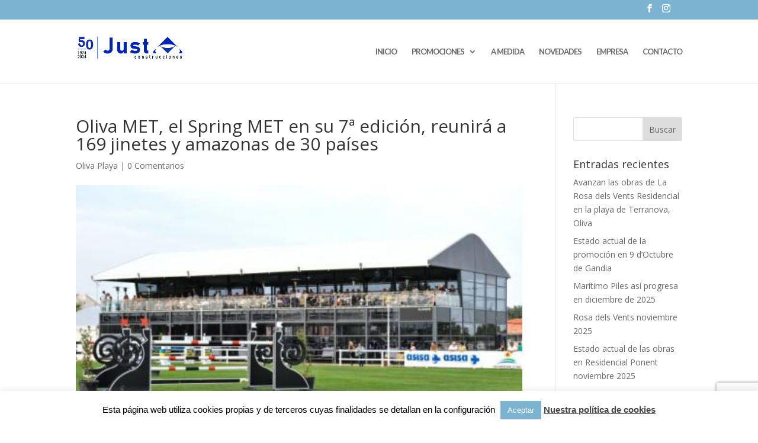

--- FILE ---
content_type: text/html; charset=utf-8
request_url: https://www.google.com/recaptcha/api2/anchor?ar=1&k=6Lf-0r0pAAAAAJw8u-rVSzfpBpeIOIEKpDFQs5gZ&co=aHR0cHM6Ly9jb25zLWp1c3QuY29tOjQ0Mw..&hl=en&v=PoyoqOPhxBO7pBk68S4YbpHZ&size=invisible&anchor-ms=20000&execute-ms=30000&cb=q0tdqpv4lior
body_size: 48498
content:
<!DOCTYPE HTML><html dir="ltr" lang="en"><head><meta http-equiv="Content-Type" content="text/html; charset=UTF-8">
<meta http-equiv="X-UA-Compatible" content="IE=edge">
<title>reCAPTCHA</title>
<style type="text/css">
/* cyrillic-ext */
@font-face {
  font-family: 'Roboto';
  font-style: normal;
  font-weight: 400;
  font-stretch: 100%;
  src: url(//fonts.gstatic.com/s/roboto/v48/KFO7CnqEu92Fr1ME7kSn66aGLdTylUAMa3GUBHMdazTgWw.woff2) format('woff2');
  unicode-range: U+0460-052F, U+1C80-1C8A, U+20B4, U+2DE0-2DFF, U+A640-A69F, U+FE2E-FE2F;
}
/* cyrillic */
@font-face {
  font-family: 'Roboto';
  font-style: normal;
  font-weight: 400;
  font-stretch: 100%;
  src: url(//fonts.gstatic.com/s/roboto/v48/KFO7CnqEu92Fr1ME7kSn66aGLdTylUAMa3iUBHMdazTgWw.woff2) format('woff2');
  unicode-range: U+0301, U+0400-045F, U+0490-0491, U+04B0-04B1, U+2116;
}
/* greek-ext */
@font-face {
  font-family: 'Roboto';
  font-style: normal;
  font-weight: 400;
  font-stretch: 100%;
  src: url(//fonts.gstatic.com/s/roboto/v48/KFO7CnqEu92Fr1ME7kSn66aGLdTylUAMa3CUBHMdazTgWw.woff2) format('woff2');
  unicode-range: U+1F00-1FFF;
}
/* greek */
@font-face {
  font-family: 'Roboto';
  font-style: normal;
  font-weight: 400;
  font-stretch: 100%;
  src: url(//fonts.gstatic.com/s/roboto/v48/KFO7CnqEu92Fr1ME7kSn66aGLdTylUAMa3-UBHMdazTgWw.woff2) format('woff2');
  unicode-range: U+0370-0377, U+037A-037F, U+0384-038A, U+038C, U+038E-03A1, U+03A3-03FF;
}
/* math */
@font-face {
  font-family: 'Roboto';
  font-style: normal;
  font-weight: 400;
  font-stretch: 100%;
  src: url(//fonts.gstatic.com/s/roboto/v48/KFO7CnqEu92Fr1ME7kSn66aGLdTylUAMawCUBHMdazTgWw.woff2) format('woff2');
  unicode-range: U+0302-0303, U+0305, U+0307-0308, U+0310, U+0312, U+0315, U+031A, U+0326-0327, U+032C, U+032F-0330, U+0332-0333, U+0338, U+033A, U+0346, U+034D, U+0391-03A1, U+03A3-03A9, U+03B1-03C9, U+03D1, U+03D5-03D6, U+03F0-03F1, U+03F4-03F5, U+2016-2017, U+2034-2038, U+203C, U+2040, U+2043, U+2047, U+2050, U+2057, U+205F, U+2070-2071, U+2074-208E, U+2090-209C, U+20D0-20DC, U+20E1, U+20E5-20EF, U+2100-2112, U+2114-2115, U+2117-2121, U+2123-214F, U+2190, U+2192, U+2194-21AE, U+21B0-21E5, U+21F1-21F2, U+21F4-2211, U+2213-2214, U+2216-22FF, U+2308-230B, U+2310, U+2319, U+231C-2321, U+2336-237A, U+237C, U+2395, U+239B-23B7, U+23D0, U+23DC-23E1, U+2474-2475, U+25AF, U+25B3, U+25B7, U+25BD, U+25C1, U+25CA, U+25CC, U+25FB, U+266D-266F, U+27C0-27FF, U+2900-2AFF, U+2B0E-2B11, U+2B30-2B4C, U+2BFE, U+3030, U+FF5B, U+FF5D, U+1D400-1D7FF, U+1EE00-1EEFF;
}
/* symbols */
@font-face {
  font-family: 'Roboto';
  font-style: normal;
  font-weight: 400;
  font-stretch: 100%;
  src: url(//fonts.gstatic.com/s/roboto/v48/KFO7CnqEu92Fr1ME7kSn66aGLdTylUAMaxKUBHMdazTgWw.woff2) format('woff2');
  unicode-range: U+0001-000C, U+000E-001F, U+007F-009F, U+20DD-20E0, U+20E2-20E4, U+2150-218F, U+2190, U+2192, U+2194-2199, U+21AF, U+21E6-21F0, U+21F3, U+2218-2219, U+2299, U+22C4-22C6, U+2300-243F, U+2440-244A, U+2460-24FF, U+25A0-27BF, U+2800-28FF, U+2921-2922, U+2981, U+29BF, U+29EB, U+2B00-2BFF, U+4DC0-4DFF, U+FFF9-FFFB, U+10140-1018E, U+10190-1019C, U+101A0, U+101D0-101FD, U+102E0-102FB, U+10E60-10E7E, U+1D2C0-1D2D3, U+1D2E0-1D37F, U+1F000-1F0FF, U+1F100-1F1AD, U+1F1E6-1F1FF, U+1F30D-1F30F, U+1F315, U+1F31C, U+1F31E, U+1F320-1F32C, U+1F336, U+1F378, U+1F37D, U+1F382, U+1F393-1F39F, U+1F3A7-1F3A8, U+1F3AC-1F3AF, U+1F3C2, U+1F3C4-1F3C6, U+1F3CA-1F3CE, U+1F3D4-1F3E0, U+1F3ED, U+1F3F1-1F3F3, U+1F3F5-1F3F7, U+1F408, U+1F415, U+1F41F, U+1F426, U+1F43F, U+1F441-1F442, U+1F444, U+1F446-1F449, U+1F44C-1F44E, U+1F453, U+1F46A, U+1F47D, U+1F4A3, U+1F4B0, U+1F4B3, U+1F4B9, U+1F4BB, U+1F4BF, U+1F4C8-1F4CB, U+1F4D6, U+1F4DA, U+1F4DF, U+1F4E3-1F4E6, U+1F4EA-1F4ED, U+1F4F7, U+1F4F9-1F4FB, U+1F4FD-1F4FE, U+1F503, U+1F507-1F50B, U+1F50D, U+1F512-1F513, U+1F53E-1F54A, U+1F54F-1F5FA, U+1F610, U+1F650-1F67F, U+1F687, U+1F68D, U+1F691, U+1F694, U+1F698, U+1F6AD, U+1F6B2, U+1F6B9-1F6BA, U+1F6BC, U+1F6C6-1F6CF, U+1F6D3-1F6D7, U+1F6E0-1F6EA, U+1F6F0-1F6F3, U+1F6F7-1F6FC, U+1F700-1F7FF, U+1F800-1F80B, U+1F810-1F847, U+1F850-1F859, U+1F860-1F887, U+1F890-1F8AD, U+1F8B0-1F8BB, U+1F8C0-1F8C1, U+1F900-1F90B, U+1F93B, U+1F946, U+1F984, U+1F996, U+1F9E9, U+1FA00-1FA6F, U+1FA70-1FA7C, U+1FA80-1FA89, U+1FA8F-1FAC6, U+1FACE-1FADC, U+1FADF-1FAE9, U+1FAF0-1FAF8, U+1FB00-1FBFF;
}
/* vietnamese */
@font-face {
  font-family: 'Roboto';
  font-style: normal;
  font-weight: 400;
  font-stretch: 100%;
  src: url(//fonts.gstatic.com/s/roboto/v48/KFO7CnqEu92Fr1ME7kSn66aGLdTylUAMa3OUBHMdazTgWw.woff2) format('woff2');
  unicode-range: U+0102-0103, U+0110-0111, U+0128-0129, U+0168-0169, U+01A0-01A1, U+01AF-01B0, U+0300-0301, U+0303-0304, U+0308-0309, U+0323, U+0329, U+1EA0-1EF9, U+20AB;
}
/* latin-ext */
@font-face {
  font-family: 'Roboto';
  font-style: normal;
  font-weight: 400;
  font-stretch: 100%;
  src: url(//fonts.gstatic.com/s/roboto/v48/KFO7CnqEu92Fr1ME7kSn66aGLdTylUAMa3KUBHMdazTgWw.woff2) format('woff2');
  unicode-range: U+0100-02BA, U+02BD-02C5, U+02C7-02CC, U+02CE-02D7, U+02DD-02FF, U+0304, U+0308, U+0329, U+1D00-1DBF, U+1E00-1E9F, U+1EF2-1EFF, U+2020, U+20A0-20AB, U+20AD-20C0, U+2113, U+2C60-2C7F, U+A720-A7FF;
}
/* latin */
@font-face {
  font-family: 'Roboto';
  font-style: normal;
  font-weight: 400;
  font-stretch: 100%;
  src: url(//fonts.gstatic.com/s/roboto/v48/KFO7CnqEu92Fr1ME7kSn66aGLdTylUAMa3yUBHMdazQ.woff2) format('woff2');
  unicode-range: U+0000-00FF, U+0131, U+0152-0153, U+02BB-02BC, U+02C6, U+02DA, U+02DC, U+0304, U+0308, U+0329, U+2000-206F, U+20AC, U+2122, U+2191, U+2193, U+2212, U+2215, U+FEFF, U+FFFD;
}
/* cyrillic-ext */
@font-face {
  font-family: 'Roboto';
  font-style: normal;
  font-weight: 500;
  font-stretch: 100%;
  src: url(//fonts.gstatic.com/s/roboto/v48/KFO7CnqEu92Fr1ME7kSn66aGLdTylUAMa3GUBHMdazTgWw.woff2) format('woff2');
  unicode-range: U+0460-052F, U+1C80-1C8A, U+20B4, U+2DE0-2DFF, U+A640-A69F, U+FE2E-FE2F;
}
/* cyrillic */
@font-face {
  font-family: 'Roboto';
  font-style: normal;
  font-weight: 500;
  font-stretch: 100%;
  src: url(//fonts.gstatic.com/s/roboto/v48/KFO7CnqEu92Fr1ME7kSn66aGLdTylUAMa3iUBHMdazTgWw.woff2) format('woff2');
  unicode-range: U+0301, U+0400-045F, U+0490-0491, U+04B0-04B1, U+2116;
}
/* greek-ext */
@font-face {
  font-family: 'Roboto';
  font-style: normal;
  font-weight: 500;
  font-stretch: 100%;
  src: url(//fonts.gstatic.com/s/roboto/v48/KFO7CnqEu92Fr1ME7kSn66aGLdTylUAMa3CUBHMdazTgWw.woff2) format('woff2');
  unicode-range: U+1F00-1FFF;
}
/* greek */
@font-face {
  font-family: 'Roboto';
  font-style: normal;
  font-weight: 500;
  font-stretch: 100%;
  src: url(//fonts.gstatic.com/s/roboto/v48/KFO7CnqEu92Fr1ME7kSn66aGLdTylUAMa3-UBHMdazTgWw.woff2) format('woff2');
  unicode-range: U+0370-0377, U+037A-037F, U+0384-038A, U+038C, U+038E-03A1, U+03A3-03FF;
}
/* math */
@font-face {
  font-family: 'Roboto';
  font-style: normal;
  font-weight: 500;
  font-stretch: 100%;
  src: url(//fonts.gstatic.com/s/roboto/v48/KFO7CnqEu92Fr1ME7kSn66aGLdTylUAMawCUBHMdazTgWw.woff2) format('woff2');
  unicode-range: U+0302-0303, U+0305, U+0307-0308, U+0310, U+0312, U+0315, U+031A, U+0326-0327, U+032C, U+032F-0330, U+0332-0333, U+0338, U+033A, U+0346, U+034D, U+0391-03A1, U+03A3-03A9, U+03B1-03C9, U+03D1, U+03D5-03D6, U+03F0-03F1, U+03F4-03F5, U+2016-2017, U+2034-2038, U+203C, U+2040, U+2043, U+2047, U+2050, U+2057, U+205F, U+2070-2071, U+2074-208E, U+2090-209C, U+20D0-20DC, U+20E1, U+20E5-20EF, U+2100-2112, U+2114-2115, U+2117-2121, U+2123-214F, U+2190, U+2192, U+2194-21AE, U+21B0-21E5, U+21F1-21F2, U+21F4-2211, U+2213-2214, U+2216-22FF, U+2308-230B, U+2310, U+2319, U+231C-2321, U+2336-237A, U+237C, U+2395, U+239B-23B7, U+23D0, U+23DC-23E1, U+2474-2475, U+25AF, U+25B3, U+25B7, U+25BD, U+25C1, U+25CA, U+25CC, U+25FB, U+266D-266F, U+27C0-27FF, U+2900-2AFF, U+2B0E-2B11, U+2B30-2B4C, U+2BFE, U+3030, U+FF5B, U+FF5D, U+1D400-1D7FF, U+1EE00-1EEFF;
}
/* symbols */
@font-face {
  font-family: 'Roboto';
  font-style: normal;
  font-weight: 500;
  font-stretch: 100%;
  src: url(//fonts.gstatic.com/s/roboto/v48/KFO7CnqEu92Fr1ME7kSn66aGLdTylUAMaxKUBHMdazTgWw.woff2) format('woff2');
  unicode-range: U+0001-000C, U+000E-001F, U+007F-009F, U+20DD-20E0, U+20E2-20E4, U+2150-218F, U+2190, U+2192, U+2194-2199, U+21AF, U+21E6-21F0, U+21F3, U+2218-2219, U+2299, U+22C4-22C6, U+2300-243F, U+2440-244A, U+2460-24FF, U+25A0-27BF, U+2800-28FF, U+2921-2922, U+2981, U+29BF, U+29EB, U+2B00-2BFF, U+4DC0-4DFF, U+FFF9-FFFB, U+10140-1018E, U+10190-1019C, U+101A0, U+101D0-101FD, U+102E0-102FB, U+10E60-10E7E, U+1D2C0-1D2D3, U+1D2E0-1D37F, U+1F000-1F0FF, U+1F100-1F1AD, U+1F1E6-1F1FF, U+1F30D-1F30F, U+1F315, U+1F31C, U+1F31E, U+1F320-1F32C, U+1F336, U+1F378, U+1F37D, U+1F382, U+1F393-1F39F, U+1F3A7-1F3A8, U+1F3AC-1F3AF, U+1F3C2, U+1F3C4-1F3C6, U+1F3CA-1F3CE, U+1F3D4-1F3E0, U+1F3ED, U+1F3F1-1F3F3, U+1F3F5-1F3F7, U+1F408, U+1F415, U+1F41F, U+1F426, U+1F43F, U+1F441-1F442, U+1F444, U+1F446-1F449, U+1F44C-1F44E, U+1F453, U+1F46A, U+1F47D, U+1F4A3, U+1F4B0, U+1F4B3, U+1F4B9, U+1F4BB, U+1F4BF, U+1F4C8-1F4CB, U+1F4D6, U+1F4DA, U+1F4DF, U+1F4E3-1F4E6, U+1F4EA-1F4ED, U+1F4F7, U+1F4F9-1F4FB, U+1F4FD-1F4FE, U+1F503, U+1F507-1F50B, U+1F50D, U+1F512-1F513, U+1F53E-1F54A, U+1F54F-1F5FA, U+1F610, U+1F650-1F67F, U+1F687, U+1F68D, U+1F691, U+1F694, U+1F698, U+1F6AD, U+1F6B2, U+1F6B9-1F6BA, U+1F6BC, U+1F6C6-1F6CF, U+1F6D3-1F6D7, U+1F6E0-1F6EA, U+1F6F0-1F6F3, U+1F6F7-1F6FC, U+1F700-1F7FF, U+1F800-1F80B, U+1F810-1F847, U+1F850-1F859, U+1F860-1F887, U+1F890-1F8AD, U+1F8B0-1F8BB, U+1F8C0-1F8C1, U+1F900-1F90B, U+1F93B, U+1F946, U+1F984, U+1F996, U+1F9E9, U+1FA00-1FA6F, U+1FA70-1FA7C, U+1FA80-1FA89, U+1FA8F-1FAC6, U+1FACE-1FADC, U+1FADF-1FAE9, U+1FAF0-1FAF8, U+1FB00-1FBFF;
}
/* vietnamese */
@font-face {
  font-family: 'Roboto';
  font-style: normal;
  font-weight: 500;
  font-stretch: 100%;
  src: url(//fonts.gstatic.com/s/roboto/v48/KFO7CnqEu92Fr1ME7kSn66aGLdTylUAMa3OUBHMdazTgWw.woff2) format('woff2');
  unicode-range: U+0102-0103, U+0110-0111, U+0128-0129, U+0168-0169, U+01A0-01A1, U+01AF-01B0, U+0300-0301, U+0303-0304, U+0308-0309, U+0323, U+0329, U+1EA0-1EF9, U+20AB;
}
/* latin-ext */
@font-face {
  font-family: 'Roboto';
  font-style: normal;
  font-weight: 500;
  font-stretch: 100%;
  src: url(//fonts.gstatic.com/s/roboto/v48/KFO7CnqEu92Fr1ME7kSn66aGLdTylUAMa3KUBHMdazTgWw.woff2) format('woff2');
  unicode-range: U+0100-02BA, U+02BD-02C5, U+02C7-02CC, U+02CE-02D7, U+02DD-02FF, U+0304, U+0308, U+0329, U+1D00-1DBF, U+1E00-1E9F, U+1EF2-1EFF, U+2020, U+20A0-20AB, U+20AD-20C0, U+2113, U+2C60-2C7F, U+A720-A7FF;
}
/* latin */
@font-face {
  font-family: 'Roboto';
  font-style: normal;
  font-weight: 500;
  font-stretch: 100%;
  src: url(//fonts.gstatic.com/s/roboto/v48/KFO7CnqEu92Fr1ME7kSn66aGLdTylUAMa3yUBHMdazQ.woff2) format('woff2');
  unicode-range: U+0000-00FF, U+0131, U+0152-0153, U+02BB-02BC, U+02C6, U+02DA, U+02DC, U+0304, U+0308, U+0329, U+2000-206F, U+20AC, U+2122, U+2191, U+2193, U+2212, U+2215, U+FEFF, U+FFFD;
}
/* cyrillic-ext */
@font-face {
  font-family: 'Roboto';
  font-style: normal;
  font-weight: 900;
  font-stretch: 100%;
  src: url(//fonts.gstatic.com/s/roboto/v48/KFO7CnqEu92Fr1ME7kSn66aGLdTylUAMa3GUBHMdazTgWw.woff2) format('woff2');
  unicode-range: U+0460-052F, U+1C80-1C8A, U+20B4, U+2DE0-2DFF, U+A640-A69F, U+FE2E-FE2F;
}
/* cyrillic */
@font-face {
  font-family: 'Roboto';
  font-style: normal;
  font-weight: 900;
  font-stretch: 100%;
  src: url(//fonts.gstatic.com/s/roboto/v48/KFO7CnqEu92Fr1ME7kSn66aGLdTylUAMa3iUBHMdazTgWw.woff2) format('woff2');
  unicode-range: U+0301, U+0400-045F, U+0490-0491, U+04B0-04B1, U+2116;
}
/* greek-ext */
@font-face {
  font-family: 'Roboto';
  font-style: normal;
  font-weight: 900;
  font-stretch: 100%;
  src: url(//fonts.gstatic.com/s/roboto/v48/KFO7CnqEu92Fr1ME7kSn66aGLdTylUAMa3CUBHMdazTgWw.woff2) format('woff2');
  unicode-range: U+1F00-1FFF;
}
/* greek */
@font-face {
  font-family: 'Roboto';
  font-style: normal;
  font-weight: 900;
  font-stretch: 100%;
  src: url(//fonts.gstatic.com/s/roboto/v48/KFO7CnqEu92Fr1ME7kSn66aGLdTylUAMa3-UBHMdazTgWw.woff2) format('woff2');
  unicode-range: U+0370-0377, U+037A-037F, U+0384-038A, U+038C, U+038E-03A1, U+03A3-03FF;
}
/* math */
@font-face {
  font-family: 'Roboto';
  font-style: normal;
  font-weight: 900;
  font-stretch: 100%;
  src: url(//fonts.gstatic.com/s/roboto/v48/KFO7CnqEu92Fr1ME7kSn66aGLdTylUAMawCUBHMdazTgWw.woff2) format('woff2');
  unicode-range: U+0302-0303, U+0305, U+0307-0308, U+0310, U+0312, U+0315, U+031A, U+0326-0327, U+032C, U+032F-0330, U+0332-0333, U+0338, U+033A, U+0346, U+034D, U+0391-03A1, U+03A3-03A9, U+03B1-03C9, U+03D1, U+03D5-03D6, U+03F0-03F1, U+03F4-03F5, U+2016-2017, U+2034-2038, U+203C, U+2040, U+2043, U+2047, U+2050, U+2057, U+205F, U+2070-2071, U+2074-208E, U+2090-209C, U+20D0-20DC, U+20E1, U+20E5-20EF, U+2100-2112, U+2114-2115, U+2117-2121, U+2123-214F, U+2190, U+2192, U+2194-21AE, U+21B0-21E5, U+21F1-21F2, U+21F4-2211, U+2213-2214, U+2216-22FF, U+2308-230B, U+2310, U+2319, U+231C-2321, U+2336-237A, U+237C, U+2395, U+239B-23B7, U+23D0, U+23DC-23E1, U+2474-2475, U+25AF, U+25B3, U+25B7, U+25BD, U+25C1, U+25CA, U+25CC, U+25FB, U+266D-266F, U+27C0-27FF, U+2900-2AFF, U+2B0E-2B11, U+2B30-2B4C, U+2BFE, U+3030, U+FF5B, U+FF5D, U+1D400-1D7FF, U+1EE00-1EEFF;
}
/* symbols */
@font-face {
  font-family: 'Roboto';
  font-style: normal;
  font-weight: 900;
  font-stretch: 100%;
  src: url(//fonts.gstatic.com/s/roboto/v48/KFO7CnqEu92Fr1ME7kSn66aGLdTylUAMaxKUBHMdazTgWw.woff2) format('woff2');
  unicode-range: U+0001-000C, U+000E-001F, U+007F-009F, U+20DD-20E0, U+20E2-20E4, U+2150-218F, U+2190, U+2192, U+2194-2199, U+21AF, U+21E6-21F0, U+21F3, U+2218-2219, U+2299, U+22C4-22C6, U+2300-243F, U+2440-244A, U+2460-24FF, U+25A0-27BF, U+2800-28FF, U+2921-2922, U+2981, U+29BF, U+29EB, U+2B00-2BFF, U+4DC0-4DFF, U+FFF9-FFFB, U+10140-1018E, U+10190-1019C, U+101A0, U+101D0-101FD, U+102E0-102FB, U+10E60-10E7E, U+1D2C0-1D2D3, U+1D2E0-1D37F, U+1F000-1F0FF, U+1F100-1F1AD, U+1F1E6-1F1FF, U+1F30D-1F30F, U+1F315, U+1F31C, U+1F31E, U+1F320-1F32C, U+1F336, U+1F378, U+1F37D, U+1F382, U+1F393-1F39F, U+1F3A7-1F3A8, U+1F3AC-1F3AF, U+1F3C2, U+1F3C4-1F3C6, U+1F3CA-1F3CE, U+1F3D4-1F3E0, U+1F3ED, U+1F3F1-1F3F3, U+1F3F5-1F3F7, U+1F408, U+1F415, U+1F41F, U+1F426, U+1F43F, U+1F441-1F442, U+1F444, U+1F446-1F449, U+1F44C-1F44E, U+1F453, U+1F46A, U+1F47D, U+1F4A3, U+1F4B0, U+1F4B3, U+1F4B9, U+1F4BB, U+1F4BF, U+1F4C8-1F4CB, U+1F4D6, U+1F4DA, U+1F4DF, U+1F4E3-1F4E6, U+1F4EA-1F4ED, U+1F4F7, U+1F4F9-1F4FB, U+1F4FD-1F4FE, U+1F503, U+1F507-1F50B, U+1F50D, U+1F512-1F513, U+1F53E-1F54A, U+1F54F-1F5FA, U+1F610, U+1F650-1F67F, U+1F687, U+1F68D, U+1F691, U+1F694, U+1F698, U+1F6AD, U+1F6B2, U+1F6B9-1F6BA, U+1F6BC, U+1F6C6-1F6CF, U+1F6D3-1F6D7, U+1F6E0-1F6EA, U+1F6F0-1F6F3, U+1F6F7-1F6FC, U+1F700-1F7FF, U+1F800-1F80B, U+1F810-1F847, U+1F850-1F859, U+1F860-1F887, U+1F890-1F8AD, U+1F8B0-1F8BB, U+1F8C0-1F8C1, U+1F900-1F90B, U+1F93B, U+1F946, U+1F984, U+1F996, U+1F9E9, U+1FA00-1FA6F, U+1FA70-1FA7C, U+1FA80-1FA89, U+1FA8F-1FAC6, U+1FACE-1FADC, U+1FADF-1FAE9, U+1FAF0-1FAF8, U+1FB00-1FBFF;
}
/* vietnamese */
@font-face {
  font-family: 'Roboto';
  font-style: normal;
  font-weight: 900;
  font-stretch: 100%;
  src: url(//fonts.gstatic.com/s/roboto/v48/KFO7CnqEu92Fr1ME7kSn66aGLdTylUAMa3OUBHMdazTgWw.woff2) format('woff2');
  unicode-range: U+0102-0103, U+0110-0111, U+0128-0129, U+0168-0169, U+01A0-01A1, U+01AF-01B0, U+0300-0301, U+0303-0304, U+0308-0309, U+0323, U+0329, U+1EA0-1EF9, U+20AB;
}
/* latin-ext */
@font-face {
  font-family: 'Roboto';
  font-style: normal;
  font-weight: 900;
  font-stretch: 100%;
  src: url(//fonts.gstatic.com/s/roboto/v48/KFO7CnqEu92Fr1ME7kSn66aGLdTylUAMa3KUBHMdazTgWw.woff2) format('woff2');
  unicode-range: U+0100-02BA, U+02BD-02C5, U+02C7-02CC, U+02CE-02D7, U+02DD-02FF, U+0304, U+0308, U+0329, U+1D00-1DBF, U+1E00-1E9F, U+1EF2-1EFF, U+2020, U+20A0-20AB, U+20AD-20C0, U+2113, U+2C60-2C7F, U+A720-A7FF;
}
/* latin */
@font-face {
  font-family: 'Roboto';
  font-style: normal;
  font-weight: 900;
  font-stretch: 100%;
  src: url(//fonts.gstatic.com/s/roboto/v48/KFO7CnqEu92Fr1ME7kSn66aGLdTylUAMa3yUBHMdazQ.woff2) format('woff2');
  unicode-range: U+0000-00FF, U+0131, U+0152-0153, U+02BB-02BC, U+02C6, U+02DA, U+02DC, U+0304, U+0308, U+0329, U+2000-206F, U+20AC, U+2122, U+2191, U+2193, U+2212, U+2215, U+FEFF, U+FFFD;
}

</style>
<link rel="stylesheet" type="text/css" href="https://www.gstatic.com/recaptcha/releases/PoyoqOPhxBO7pBk68S4YbpHZ/styles__ltr.css">
<script nonce="-yQELe-ggjGU5mL2TLbkBA" type="text/javascript">window['__recaptcha_api'] = 'https://www.google.com/recaptcha/api2/';</script>
<script type="text/javascript" src="https://www.gstatic.com/recaptcha/releases/PoyoqOPhxBO7pBk68S4YbpHZ/recaptcha__en.js" nonce="-yQELe-ggjGU5mL2TLbkBA">
      
    </script></head>
<body><div id="rc-anchor-alert" class="rc-anchor-alert"></div>
<input type="hidden" id="recaptcha-token" value="[base64]">
<script type="text/javascript" nonce="-yQELe-ggjGU5mL2TLbkBA">
      recaptcha.anchor.Main.init("[\x22ainput\x22,[\x22bgdata\x22,\x22\x22,\[base64]/[base64]/[base64]/bmV3IHJbeF0oY1swXSk6RT09Mj9uZXcgclt4XShjWzBdLGNbMV0pOkU9PTM/bmV3IHJbeF0oY1swXSxjWzFdLGNbMl0pOkU9PTQ/[base64]/[base64]/[base64]/[base64]/[base64]/[base64]/[base64]/[base64]\x22,\[base64]\x22,\[base64]/Cu8OFwp9pw5nDhMOww6DDgGYUw4DDhMOgw4IJwpLChl5Swp5uD8Owwp7Dk8KVHQzDpcOgwqhmW8O/Q8O9wofDi1HDrjg+woPDgGZ0w79pC8KIwoIgC8K+U8OFHUdlw4R2R8OAaMK3O8K6bcKHdsKodBNDwrd2woTCjcOOwrvCncOMNMOEUcKsRcKiwqXDiToIDcOlM8K4C8Kmwqkyw6jDpUbCrzNSwpVYcX/DjGJOVG/Cl8Kaw7Q3wpwUAsOYa8K3w4PCicK5Nk7CqcOJasO/ZykEBMOtUzxyE8O2w7YBw6vDvgrDlyPDrx9jOGUQZcKEwrrDs8K0WXfDpMKiA8OZCcOxwpzDmQgnYz5Awp/DpsOPwpFMw5bDgFDCvSzDlEESwpDCn3/DlyfCr1kKw7EUO3liwq7DmjvChMOtw4LCtgjDmMOUAMOPHMKkw4MPVX8Pw69/wqoyRhLDpHnCvlHDjj/[base64]/wo1sTsO6wqF5w6lTwoDDoQHDqW9EJwN+w5/Cr8O/[base64]/CixMZwpnCnsKcw7nCq1vDnVjDlsO7LcKwMGBjB8K3w6XDkcKiwqs1wpfDg8KiU8OJw5xFwq49KALDpcKlw7IPDxNRwrd0DDLCiQ3CnwHCvzl3wqAlCsKwwqTCrCJ+wpdcAWDDgw/CscKaN1FWw68Lb8KBwqBrAcOCw5czSGXCiXzDlChjwpvDncKOw5IPw5peAgPDnMOzw73DkgYmwobCtA7Dt8OWDEENw4N/JMOlw5RzEMO6N8KtXMKJwo/[base64]/[base64]/[base64]/[base64]/[base64]/CpcKJw73CvcOzY8KFw6LDj1vDq3rClCNVwoE6w4ZrwpErOMKWw5DCjcOtO8Knw7jCjBTDtsK4a8OawrfCocO/w7zCtcKDw6p4wrsGw7RJTAvCjCzDl2QSZ8KFS8KOZsKgw7/Dvylhw75MWRrCkzlbw4gQLQPDhsKGwpvDoMKewonDvgpDw77Cp8OEBsOAw5liw4EZDMKVw5xfO8KFwoLDih7CscOOw5/Cui08P8OVwqQUPzrDvMKyDE7DpsKOG1VdWgjDqArCnmRpw7QFUMKbf8Oww73Dk8KKIVLDnMOlwq7DmcKbw5FbwqIGKMK7w4nDh8Kjw6DChVLCqcKheF95QC7DucO7wpt/NDIew7rDn1l+GsKow5MtHcKZWmHDojrCmXnCgXwaCW3Dg8OswogRYMKjDCHDvsKFLnVOwrzDk8KqwoTCm2nDpWRyw4B1UMKhPcKRS30Xw5zCqwPDicKGLkzCsjBWwrfDkMO9wqs2N8K/b0jCpMOpd0TCqjRaVcOPe8KGw5fDmcOAaMKALsOjNVZMwrvCmsKawpXDjMKAAgrCvcOdw7RNf8KTw5nDqcKvw4JJGg3DkcOKDQwMcgvDgcOKw4/CicKxHlcicMO4GMOLwpgiwrUecCLDjMOswrkQwpfClGXDh0bDssKKVMKNbwdjMcOfwppLwrHDrTbDs8OJZMOdRTXDsMK/csKQw6IhQBIIDQBKQMOIc1bDq8ORTcORw4XDq8OADcOxw5BfwqLCj8Ksw6A8woYLPsOqKitgw6hCTMOww6NNwoRMwpfDgMKAwqfCmQ/ClMKCdsKWKFJaeV1/ZsOeQMO/w7pCw43DvcKqwpPCucKGw7jCt292eTg8FglCfkdBw4DCi8KLKcOuUDLCm3vDl8O/wpPDvRvDscKfwp53KDXDqg1jwqVfO8OAw4ktwplFE2DDmMOaCsOxwo5qYz5Gw4DCp8OkHgLCvsOXw6DDpXzCosK+GlkzwqlEw6Ezb8OWwo5nTRvCoUR/[base64]/[base64]/Cp8Oww5rDuX7DuG3DjMOTE8KKw6DDtcOYVsOqw754YjzCskjDgjB5w6rCoD8gw4nDj8KWLcKPf8O3CXrDi27DjMK+J8ONwqcsw4zCg8Ktw5XDo04pR8KRIEbDmlHCsF3Ch0rDknAmwq88GsKzw5nDosKzwqRoS2jCvxdkJF/DhcOMVsKwWmxsw7sEAMOkWMOrwrLCu8OsLi/Di8Klwq/Dkyh6wrPCg8OmEMOcfMOpMhvChsOXQ8OTLAouw4MywprCiMO3AcKROsOPwqPCvyLCiXsFw6LDpDTDng9JwrDCri0kw5hUA2Unw4dcw5VHXhzChinCtcO+w7XCqnTDqcKsC8O2E1V0EsKXYMOVwrvDpU/Cs8OTOcKuEjHCk8Knwq3Dv8KySDHDncO9ZsK/[base64]/DrMODwrXDknfDjwrCoH3DjEbDoMK2Uk7CvFUzW8K3woUkwqvCj2fDqsKrZXjDihzDl8OuCsKuCcKVwoLDiEIgwr9lwpcGWMK0w4lSwp7Do3HCmcKaTHXCqiJ1YcO+HlLDuiYGIkJBf8KTwrDCjcOmw4UjL3PChMK0YzRIw5U4PkLChVLCs8KRTcKdacOHesKQw4/ChjLDqVnClcKew4VkwotyNsK5w7vCigHChhXDsm/[base64]/[base64]/Dhz7DpsKrwpINcsKCJkh4woTCusOsw5nCrhzDmVt8w5DDlnYdw5xqw6XCpcOgGRPCsMO4w5lywrPDmWsLf03CkCnDlcOyw7HDocKRR8K6w5xMAMOCw6LCo8OZaDrCkVvCnGx0wqnCgDzCmMKtWWp/IBzCl8O+GcOhZSTCnj/DucOWwpwNwq7CnA3Dvkoiw4TDiFzClTbDrsOObMKRwqrCmH8uJnPDpk0HGcORfsKXCGMKXnzDsG5GM1/CjSJ9w7VwwpfCi8O7acOowq3CnsOdwpfCmWtwKsKKRWnCshscw5nCgMKLRn4ERcKMwrk9wrI3CjfDpcK8YMKjb27DvV3DsMK3w7JlEU8HflI9w5l/wqpUwoHDgcKJw63CjB3ClR0CF8Klw6gcdQPChsOAw5V/[base64]/Cv8KMW8KxLMOJwpNfJsKCHsKww6wKVcOjwrrDisO5dkQdwqxlVcO7wpNbw71DwrHDnTTDg37CgcK/[base64]/[base64]/[base64]/[base64]/w4DDjsKHQcOgdV/DoXDClcOKw6/DrmoHw5/Dj8OpwrbCkT06woMJw6IRd8OjNMKiw53Cp1pBw78bwozDgQcDwr3DlcKEeS/Cv8OYOcOjAhkNAnjCkDM7wr/Dv8O/CsOYwqbCk8OUAwMDwoFmwrwWLMOkOMKsLREEOMOHcXk2woIhJ8OMw7nCuXU+bcKIYMOpKMKnw7MYwo0nworDmsKswobCgzQpbl3CtsKrw6MNw6QINmPDkAHDjcO0DhrDi8K/[base64]/ZRPCn09GwocIw7nCmzhVwoJeCsOseHTCvibCnXBKJm5OwpMzwpzCi21dwoVfw4s/Ww3ChMOJBMORwrPCt0w2IVExFzfDmsKNw63CjcKEwrNnbcO/[base64]/CnMKqWsOLMgAENcKcKnTCmcOiw5VTbBYRUUXDqsKxwp3DhCxCw69gw4UMegHCkMOsw4vCjcOAwoppDcKswq3Dr07Dv8KTOTEwwpvDpmo2GsOww4glw78yZMObZAQVUEtjwodkwo7Cogopw4PCjsK3IkrDqsKCw5XDmcOywprCpcKfwqt2wpd1wqTDv3Zew7bCmHw/wqfDssKBwqR/w4/CkB8iw6jCqGDCgMOUw5QKw45bb8O2AytdwpzDgE7Cr1nDtnnDkXDCvcOFDHRawqUuw5PChUvClMO9wogUwppWfcO4wq3CjsOFwqHCgxx3wrXDssOFTxshwrrCoAN3ak5Sw5fCkUoMIWjCli7Cj27CjcO7wrLDi3TCskTDk8Kbe25QwqbDs8KawoXDmsO0AcKRwrMuFB/DmSMWwofDtncMScKVasO/SV7CmcOFI8KgYsK3wqsfw6XCmV3DscKGfcKNPsOuwrI7c8O/[base64]/wpg/WcKYw6cWc8OawoFuw7t2w63CqB7CsDbChnbCu8ODDMKBw610wpjDtsOmK8O+Am4RVcKkegtGasOCGsKYScK2GcOAwp/[base64]/DhyzDjhnDnUAiwqrDsTRxT8KLOAHCuDTDk8OZw4MdNWhUw6EWeMOEcsKPWnwtJUTCrWnDn8OZW8OcCMKKQW/[base64]/Cij/Dg8ODSjHDrTsZwoNewrPCocOgwrlgHWXDqsOfUhN3D39jwoPDgnVGw7PClsKtDsOsLnRIw64ZIMK/w6/CscOnwr/[base64]/GRgjA3rCgcKSBcKrM2VJB3LDoQVEJHMyw5g/c3fDqXQQJSXCniFvwr9GwoR/HsOpb8OMwq7DqMO3RsKPw5A9FiAaZ8KOwpzDu8Otwrwdw7ghw4vDncKqRcOjwroyYMKOwpkrw4XCjMOnw5VkIsKUOMO+d8O9w7Fcw7VLw6dbw6/DlCQUw7LDvsKZw5pzEsK/BgvCksKUWQHCjVnDncO6woXDgSoowrXCusOYT8O7UcOawo0fTn1+w7HDg8O1woMMcErDj8Kow4nCmnkBw4LDgsOVbX/Dn8OxMjLCi8O3NR3Cs1AbwqfCsSfDnGBWw6FuYcKlNB1UwprCgsK8w7fDt8KWwrbDi0tkCsKvw7LCn8KmM21aw5bDt21Pw4vDumNSw5XDssOAFybDpULCj8KvDWxdw6zCqcOGw5Yvwq/CnMOswrhSw6fCiMKFAWBdcll6dcKjw4vDszgrw5xfQGTDksO3OcOYOsKjBCV2wpnDkRZZwrPCgW7DjMOpw7RrOMOgwqRcfsK5cMKzw7cJw4PDvMKAVBHCqMKkw7DDl8OEwo/[base64]/woEWInp6dnTCmkXCiV9Wwp7Dtk5iPsKhwrrDlMKwwrpDw5t0wqLDocOIw6fCtcOUbMKYw4HDvMKJwrYVOWvClsKkw5DDvMOsbjvDn8OlwrfDpsOULSLDqzgIwolNYcO/wrXDkH9Nw7k7BcOqVyV5Z3dkw5fDgQZ8HsORScKdPDAtU3sVGcOHw7TCscKwf8KUISNrBVzCgwMVfhHCj8KewqnCjUTDqmPDmsO5wrTCpwzCmh/CmMOhPsKYGcORwq3Ch8OlE8KQScKaw7nCrC/Cp2XCtVwqw6DCncOrayRxwq/[base64]/CucO8w51Gw5nCjcKrw7peXcOnTMORKsOrw7TCrATCscOiLC7DuFPCr047wofCjsKMJ8Khwokxwqw2P3A+wrs3MsK0w6U9OmspwrBqwpfDrkTDlcKzD2UAw7/[base64]/CsMODw5VYEHhINsKnw6jDkjvDkxdiegbDtMKdw5/ChMOKRcOcw7HCmh8jw4d2IVYFGFfCn8OFSMKEw4Z6w6TCmwfDgiDDjEdSIMKBR2x/Ml5gcMKtAMOUw6vCjXXCqcKzw5dtwqjDng/[base64]/w7bCo359Nwknw67CmMOIEcOOUhfClwtbwoxXIXvCicO/w51nWzBlKMOHwpEPWsKXKsKawrE2w59XQx/CmnJ2wqDCqsKPHUsNw5gBwo0eRMOiw73CuVHDo8KbZsOowqbCtB9oAAfDjMOOwprCoWjDrUUTw7trC0HCrsOAwqg8bcOsCsKfA0Vnw5DDm3w1w5taLXvDtMOTIDJrwrZbw6jCqMOcw5Y/wpvCgMOkeMKAw6gJMgZTMRlNbcORF8K5wp0EwolVwqoTbsKoPw10CWYAw4fDjWvDgsO4LlIdWHtMwoPDvkJAO3hkBFnDvXbCoCwqcXkNwq/Di0rDvgtBfXkFV1wMK8KOw5d1XSLCtMKywokPwp8sUsOlWsKlSyAUCcOYwo50wqt8w6bCo8OrYMOCOFbDucOJc8Ogw6XCrCdMwobDsEnCvizCvsOyw6PDqsONwoAiw6g9ETwewoM5XCc3wr/[base64]/[base64]/TSXDnUrCocKEw7gdw5DCu8K5w5TCg1rCj8OqwrnDsMOBw78WBDzCtW7DgCobEl7DhGk/w7Uaw6rCh3DCuVXCtsO0wqzCgiE2wrbCrsKxwogBHcKuwqtwARPDlk0dHMKIw7Q9w67Cp8OCwqTDocOLECjDg8OjwobCqQzDg8KEFcKCw5rCusOZwp3CjzItIsO6RC1ywqR8wrpswoAQw5Jdw5PDsF0XF8OWwo5vw4RyLXBJwr/[base64]/NMKQDHHDlygtMsKRw4xdw5jDv8O/dlIZBSVnwrJ6w6lxTsOiwpxBwqHDtFJ5wr7Ck19GwqLCgQhpSsOiw6TDsMKQw6HDpQVYBknCosOdazJbXsKYJ2DCv3fCosO+WkDCtggxKF3DtRTCssODwpjDs8O4NjnDizlKwoXDhSlFwrXCssKmw7Fsw73DvnJeQTXCs8Klw7klAMKfwr/DgUzDl8OfVBXCs2VqwqTCpsK3wqY3wqs/[base64]/DlcOXLcORWz/[base64]/[base64]/DtCrCvMOcw6DCncOSUsOYwrIWw5HDu8KTJwHCsMKJdcO7fj9TU8O0D2/Co0Q/w7TDoyjDtX3Cs3/DmQTDqEY8wojDjjbDisObFT01KMK1wpIew7d+w5rDtDFmw5B9J8O6QD3Ck8KeccORQGbCpRvCvRRGO2wWDsOsH8OewpI8w45TFcOLw5zDiXErDlHDs8KWwqR3B8OkO1DDusKGwpjCuMKAwp95wpZxa0hEWVXCrFvCtG/[base64]/[base64]/[base64]/bMOXXsOBLFXCv8Knw5Amw7BhFmthRsKdwpw9wpgFwrgIUcKBwpUqwpVjHcOyPcOHw4kFwpjCin/[base64]/CqcKPL8O+wqHCr8OYwoQww5VJTEDDk8KeD2JewoHClMOtwqXDtMO1w5huwq/DmMO9wp0Jw7jCvcOwwrfCpsKzexYYUnXDhMK4QcKrezXDjV8EKX3CqRs1w4TCtj7DksODwrYdw7s5aEc4TsKtw5hyXFtyw7fCrhoNwonDo8OMdD1owr85w5XDoMOVFsO6w6DDokAEw4nDvMOAFjfCrsKtw63CtRYOPlhYw7VfKsKIfg/CuSDDrsKOCMKqDsOjwrrDoQ3CsMOeSMK+wpbDucK6KMOEw5FPw7rDjS15VsKwwqdjFDXCm03CnsKbwpLDjcOQw5pNwqLCtXF9IsOvw55KwqZIwqlvw5vCgMOEI8KKwoXCtMKQbV1rb0DDhhNRTcK/w7YHXTFGT2DCtwTDqcOVw4NxNcK1w4hPVMO4w6HCkMK1V8Kyw6tPwp1zw6/Ci2LCiSvDmsOvJMKkbMKGwovDuTl/[base64]/CsMK+FhjDqMOZwovChQkIworCvcOQw6wPwq/[base64]/Ck1J1w4DCjcOLwqPDl3DCpsOVw6vDpBXCsSDCvTvDrsOzWG7DrhjDvMOIwr/CosKmdMKFVMKhKMO/[base64]/Cu3jDmiLCvgPCocKnVMOid8KZK8O+BcOSREASEx0jJMKVFGEHw4DCkcOyesKOwqRxw5U6w5HDmsOIw5g3wpHDq0vCksOtdcKUwpl6YlYLIzDCqzcBGC3DmgXCi2wowoA1w6/DsyUMbsKEEMOtc8KTw6nDr1JQO0vClsOrwrE4w5YRwovCq8K6wrpJWXQVNcKHVsKjwpNnw5pqwoEIRMKswp5Ww5dKwokuw5vDo8KQeMK6BlBzw5LCrsOREsOwAU3CssOAw6TDv8OrwpcoXMK5w47CoCbDl8Kww5zDmMO6Y8OrwpjDtsOEEMKtwr/DtcOaL8O0wplrTsKsw4/Dn8K3c8OYMcKoDQfDkWtOw4N+w7TDtMKwGcKNw5nDhlhawqPCp8K3wo9URzXCisONeMK4wrXCgynCsAMMwpEHwoo7w7xrDxrCjF0qwpbCvMKPYMKELm/Ch8Ozwqo5w6vDgxtGwrJdECPCkUjCszRKwoAZwo1ew4dgQWbDhsKAw4thRSx5Dk9afgFtdMOJICAEw58Pw67Do8O0wrJaMlUGw70pKgFfwrXDrcK1PmTCsQpfKsOtFHZIXcKYw6TDj8Omw7gaAsOdKVo9NMOZYcOJwrwvcMK8SSfDvsKFwpHDpMObFMO4YS/Dg8Ktw5nCoQLDvsKFwqFOw4QSw53Dl8KRw59LbDALccKGw5A8wrPChQwiwowLTMO6wqNcwqMsSsO8cMKcw7rDmMK4ccOIwoxfw7nDt8KNDwoHHcKcAg/DgMOUwqlrwp1Lwro4wprDosOjd8Kvw7DCpMKXwpE/dnjDrcKsw5fCg8K+MQJgw5bDhcKRFm/[base64]/CkXoVS8O/FcK/KsOFacOmFcO4TiDDlMK3OsKyw73DmcKjAMKPw7VzQlnCuWnDkwTCkcOew6l1B0jCgTvCgAVDwpp0wqp4w6EFM2NIwr0gFcOsw5dbwqxLMl/CncOsw4fDmcOZwpg7ODLDiDBrPsOAd8Kqw7cBwrLDs8OAF8KBwpTDiV7DoUrCkXLCgxXDjMOTMiTDmE9TZFrCg8OowqbCoMKCwqHCkMOVwrXDsQFbRBxLw4/DnyxsVVYDPX0ZfcOXwqDCpRMEwrnDrw9xwrx7WcKTOMOXwpfCu8OldgHDucKhIV8Uw5PDucOkWWcxw4Rif8OWwrjDtMOnwpUew7tdw4fCs8K5G8OCJU8EEcK7wqQuwqLCv8O7fMOBwpLCq3bDuMOrEcKSbcOjw5lJw7fDs2l0w7zDmMOvw73DrF/DtcO/[base64]/DnUPCvMOfwq/DiiTDusKKXMO2aDjDoMOoYcK8DyV4M8K+WcOtw7jDj8KrV8KnwrDDg8KPR8OBw6tVwpPDlsKew48/DHzCrMOaw5MaaMO6eWrDmcOzDxrCjB4yacOYM0jDjjAwKcO6SsOmSMKKR0hhWR4wwrrDmBhfw5YxEsOFwpbCscORw5cdw4JJworDpMOhJMKHwp9bLhjCvMOBf8Oew4gwwo8xwpXCscO6wpZIwo3DhcKfwrlPw6jDqsK/wo3CqMK9wqh4Dk3DvMO8KMODw6rDqnpjwqbDt3Vhwq0Hw5U4ccK/w7Ahwq92w4/[base64]/EcKywr4tLMKXw5ItwoHDmMKjAFIOPDnCjgxvw4LCn8OTGWUKwqZWLsOnw4rCu3vDoDUxw4AEHMOgRcK+IDXDgzrDl8Olw4zDjMKbfxR6VGpYwpYaw6c9wrXDpMOCLG/[base64]/CjFtjwoDDuAXCh2LDkBEwwofDocK/wr7Dh2hWbcOBw7YucDIZwo0Kwr8mI8Kyw40MwowNHSBcwrh/SMKmw5bDpMKMw6ADKMO0w4nCkcO7wpIOTAvDssKcFsOHQhTDkRErwqnDsjnDowlew4/[base64]/dCwWTWDCgBfDk27CnSBJK3vCusK1wqfDrMKFDh3ClmPCiMKFw67CtyzDncO+wox3IC3DhWd2PQHCocK0Qj4tw7vCjsKuFm1QUsKJYEnDh8KubFXDtsK5w55QAERxPcOiPcKzEjdPH0TDmXLCvjgMw5nDrMKLwrdaey/CnXB6PsKNw6LCnxTCu3TCrsKDacKLwpIFQ8KaJVkIw6RDPsKYMjtEwpvDh0YIe04Jw7nDh2YAwpJmw7hFQE1TdMKCwqY+w59kDsK1w6Yva8K2AsOmax3DtsO9Ogtuw5nDnsOTXA1ZbQPDt8Otw68/Cjxkw60Rwq3Dm8KMdcO9w4Vrw4vDjQTDlsKnwoXDv8OCW8OaVsOiw4LDn8O/SsKQQsKTwoDDvhXDt2HCj2xbEA3DqcKbwpnDkTLClsO5wqxfw4PCu2csw7nDtCQRf8KxfVPDu2rDqz7DmBrChcKlwrMCTcKpQcOAM8KyG8OnwonCk8ORw7x9w5A/w6JcSG3DqkfDtMKrS8Oxw6kLw5LDp33DkcOoKGgrGMOsKMK/H13Ds8OacSRcP8OFwoV4KmfDulFHw5YSVsKaGnR0wpzDiXPCksOjwp5pE8OMwprCkm0Kw4xSSsOaDx3Cg2jChF4KbVzCusODw6XDkT4HblcQIsKpwpcnwqpOw5/Drm4NCyrCoD3DksKxayLDlsOtwpBuw7wcwoo+wqtpcsK5Vk1zcsOGwqrCk2Yyw6LDrcKswplXd8OTCMOXw4YpwoHCiBbDm8KCw4fCnMKawrsrw4bDtcKVPhcUw7PDmcKEw4oYFcOWVQ0aw4djTnLDiMO0w6J2cMOGRAp/w6LCuVhCZWNRW8OjwpDDoQZGw7twIMKqZMO+w47DpkPDkHPCksOLDsK2V3PCvMOpwoDCvHZRwrxfw4FGGMO2wpshTQTChUkoTB8RV8K7w6rDtixUaAchwoDCqMOTYMOqwqLCvkzDuU3Dt8OCwpABGgVzw4x7McKGLcKEw6PDq30pY8KYwo1Nc8OMwq/[base64]/[base64]/DqSTCl2fCrlXDisOGP8KQw6jCqgLDvcKYAjzCjBl8w6I7XcKuwpnDhMOcKcKcwq3Ct8K/[base64]/acKcIcOUG0BkZUfDmXzDosOgUMKMecO+w6fDozjCq8KleDEuX0DCocKzXQlRGlAbZMOPwoPDmA/[base64]/wrxXGjzDhcO6wojDihJMCsOawpNWwrFDw78Gw6TCiVksXSDDvUvDt8OmG8OdwoR6wqzDncO0w5bDv8OJFjlMfHHDlXItwpfDuAViesOLNcK8wrbDgcOnwqrChMK6wrk6asOfwr/CvcKPVMKsw4MGfcKYw6bCrcOVScK3CRPCuUXDisOzw6ZIYmUMZcKKw5DCmcKTwq5Pw5RUw7puwpRkwoEaw69fG8KcBVhiwrLCqMOBw5fDvcKXPEIDwp/CpsKIw54ZUCbCisOiwo4kGsKfKwdOAsKiIDpOw6pgF8OSM3FKV8K7w4ZcbMKLGBjCsS9Hw6hDwqXCjsOdw5bDhV3Ci8K5BsKlwqPCn8K/WTvDksKzw5vCjBPChiYEw77DklwHwoJmOG7CnsKZwofDiX/Cj2/CmsKfwoNbwrwlw6sbw7g5wpPDhm5qDsOFX8OPw4nClB5bwr1XwoI+N8OPwo7CtTbCscKRMMKgZMKrwrnDkkTDpRdCwpLCusOxw5kPwq9dw5jCrsOfTDzDhQ9xI0rCujLCgw3DqzxIJgfCi8KfNhkmwovChx/DlcOQHcK5N2luXsOGRMKUw7XCh3HCicKWBcOww77CvMKuw5JIe2HCrcKqwqB0w4bDn8OfHsKFasKnwqLDr8Owwo8UVcOxfcK5SsOCwoQ+wpt/SGh+XBrDjcKPVHHDoMO5wolowrHDh8OweVPDplBTwqrCqR0PbEAccsKUdMKdYGJMw7/[base64]/w6UZdRXDncKpw6QdwrghbcOswopHC8KDw4TCjH/Dom3CqcOnwqtxfnsIw6h7U8KUcGclwrEpC8KLwqrDvGd5GcOQS8K4WsKhCMKwEg/DlB7DpcO2ecKvLl5zwppffzjDv8KAw600SMKmMMKJw6rDkjvCuCnCpQxjCMK6MMOTw57DglzDhD9VcTfCkwc7w7xFw7xZw67CiEDDqsOBaxDDp8OVw7VjEMKsw7fDuVHCvcK2wpURw5dAdcKLC8O5PcKQS8K2R8O/XgzCknDChsOnw4fDnz3CpxM6w54FF0/DrcKJw57Du8O7YGXDkQXChsKOw4bDmldHBMKqwo99wprDhBrDhMKgwosxwq8IW2fDixMDTR/DnsO+b8OcIcKMw7fDhmgwPcOGwpovw6rCk145YMOZwpslwoHDt8Kkw7Z6wqE/IABlw4YwPibCoMKnwqU/[base64]/DksOBJEY4ScKGIcOFRcO1w6kVwrHDoMOuG8KNLMK6w7FUWRxMw7Q8wp9MViFPNErCscK8S3fDjcKewrnDrRXDpMKLwoXDrFM1ZB55w4PCrcKyGDw9wqJDKhJ/IwjDnFE5wqfCmsKpPHgXGE8Tw7nDvhbDgjDDkMKtw4/[base64]/DiWLDkm/CsEksA3d0JsKXwpnDrGRZPsOTw6V+wo3DocOHw4ZDwr5CK8OjRsKyFRjClcKFwp1YeMKOw5JKwrbCmCTDgMOMIBrClQwxfyDCs8OhbsKbw50MwpzDqcO2w5LClcKIJ8OcwpJ0wqnCtBDCu8Oow5DDnsKGwoowwpJRQi5twrc7dcK1MMO5w7gowo/Cu8KJw7onB2jCmsOYw6jDtwjDocKGRMOlw7XDpcKtw4HDisKIwq3DsxpLeGIkJsKsMhLDmnPClksSAVYndcKBw53DtsKqVcKIw5oJVsKFEsKrwpE9wqgwc8OSwp0OwpjCuUktQFgZwr/CsWrDosKONTLChsKEwqMQw4zCg1zDhUEYw6QxKMKtw6AZwokwD1XCsMKkwq4vwobDjHrCgnwuRVfDpMO/dFgGw4N5wrZedGfDsDHDgMOKw6Yyw6/CnFliw5Z1w59LI1HCucKowqZcwr8cwoJlw5Fsw5hYwrk0bwV/wq/Cnh/CpsKfwqnCvRR7RcO1w7bCgcKPbGQKFW/Cg8KNOXTDtMKqbMKtwp/[base64]/CnF3Dm8KzbWtcwrfDvMOdw50Kwq/[base64]/[base64]/CjwwwbcOZaMKJJ0FIw7/DvRrDm8KHc8OyQcKcNcOLF8KRJcOzwrF1wppmLDzDth1dFETDgjfDjjYTw4sSMDVhdSoGOSfCssKRTMOzP8Kbw4bDowfDuAPDssOJw5zDj19Kw4zCmcOYw4obe8K5aMO+wrPCpTzCt1LDmT8ORMKOQkjDqzJsGcKUw5U0w6lWS8KfTBQ8w7nCtzpXYS5Zw7/Di8KXKRPCgMOTwqDDu8OPw5QiM1hnwovCscK9w5hGMsKDw7vDsMKyAsKNw4nCksKhwoDCo1IdEMK+wrlew6NLN8KmwofCn8KHMTDCn8OOUiHCo8KuAi/DmMOgwqXCsyvDlxbCtMKZwosawrzDgMOSED3DlyfCsX7DssOWwq3DiUrDq20Ow7glI8O6f8OBw6jDpmbDhx/DuTPDkxJyJEQNwq0ewqTClRtsGsOMLcOVw610fnEmw6wdalbDmzfDg8O7w4/[base64]/[base64]/SzdYB3YVwrvCvsKvfmV5aE4UOcKzwpwTw5lqw78jwr86w6PCqkY/CMOIwrgcfsOxw5HDoDU3w5nDo3fCrcKQQ0XCtsOCZx0yw4gtw7JSw4pkWcKTWcOXfVHCicOJScKXQw4gQ8OPwpIKwp9AbsOFOmERwrvDjHU0JcOuKnvDnxHDu8Khw5bDjiRbScOGBsKreSHDv8OgC3fCl8OhWUvCpcKzTzrDk8KGNljCnAHDslnCrxnDgyrDqmR/w6fCqsKleMOiw7EDw5A+wpDCrsKfSkhTLjwGwrnDocKow60vwpbClHPCmBcLA0fChMKaez/DucKLWUHDtMKGcXjDnyzDlMOlCiDCkQzDqsKzw5ljfMOKWEJnw7dUwqXCqMKZw7dFFSgnw7nDpMKgI8O2wpfDlsO+w6p4wqoTPBpbOl/DgMKhKGnDgMOfw5XCo2XCpSPDuMKtIsOdw7d8w7bCjFhGYjYiw4HDtALDgcKkw6bDkmECwq8Cw4NvRMOXwqXDosOxGMK7wqpew7smw50BGWh6HlDCplPDnE7Ct8ORG8KIIXAiw4pFDsK8by1Tw4/Do8K6ejHCmcKnLz5NZsOECMO6NFbCsUYow44yNEzDhlkGF23DuMKUFMOww6rDp3h3w7ETw4QowpTDnRg8wq/[base64]/CqsKww7Epw5Vrw7pSwprDtcOVfcOEIMKyw7cww59vJsKfETEMw7vCtCFCw4/CqzItwoDDi0/ChWoow6/[base64]/CucKnwr0aecOHB3LDjcK1VsKnQcKcw5DCowsPwq1vwpsMdMKRCUDDh8KTwr/CpX3Dm8KOwrXDgcO4Ek0Vw67DocOIw7LDjTxQw4xuLsKqw4IMf8Olwq5yw6VqHVQHTULDmy0HWVpRwr5NwrDDu8KLwq7DmQpJwrRPwrwLAVE3w5DDjcO3WMOIZsKdd8KiWkMAwod4w7/CgwTDk3bDrk46D8OEwrlrNcKewpp4wo/CnhLDujJawojCm8Kowo3ChMOcCcKXw5DDl8K/wrhSYsK3dWhnw43Cj8OpwqrCuXMvKCciEMKZeX/CgcKnXD7DmcKow7HCocKMw6TCscOnDcOew7zDpsOCScKMQ8KpwqspUQrCn0USN8K2w63CksOteMOEWsKmw7w9AEvCsBbDnQB0IQhRQiV3Y04Kwrcfw7ILwrnCk8KqLMKew7XDhl5qBS0rW8KPRSLDuMKew5fDusKnb3bCisOxHX/Di8KHXUXDhjtMwqbCtHcywpLDmjNNBizDnsOcTFwYZQEswpDDpmZlCjAWwpFVcsO/w7AUEcKHwp0Hw50EAsOEwoDDkXoBwpXDiGPChMKqUD3DrsKfWsO3WMK7wqzCgMKSbEArw5/DjCxeAMKvwpIHaB3Do00YwoVtG2AIw5jDmWV8wo/DocODTcKNwrHCgzbDgXg4w4LDpCRobx5wGlPDrAd9TcOwYADDsMOcw5BJRAFHwrQLwoY2ChHChMK6S2ZaNTIGw5TCtsKvCG7Cn2jCpz8aScKWRcKewpk8wobCo8Obw4XCu8OGw4AQPcKKwqtXa8KEwrLComTChsKNwpjDmCQRw7XCvX7Dqg/Ch8OiIizDtHAdw6fChhVhw4fDusKAwoXDkCfCt8KLw5JGwofCmHTCs8KjcF4dw5zClz7DgsKmYsKVWsOrMjDCjFBqcMKlRMOxCj7Ct8OdwotKPWbDlmZ2ScKVw4XCmsKEA8OIPcO6FcKSw53CoWjCuirCoMKebsKvw5FgwpHDv01EKH7CvBPClGgMcWtYw5/DnETCscK5chvCosO4RcOfXsO/XEfChcO5wrzDq8KEUBnCgk3Cr2RLw4PDvsK+wpjCpsOiwpEpa1vCpsKswrEuFcOIw6zCkhbCu8O6w4fDiURdFMOQwqECHMK/wpXCsXRUEV/DpU4tw7nDmsKfwowBXyvCjzRhwqnCrXlaFlDDqDpZb8K1w7puH8ObMHcswo7DqcO1w5fDs8K7w7LDgXfCisOtw6nCqhHDmsO/wrTCnsOnw55ZGBvDjcKCw7vCj8OlOAsmJTLDisOPw7obc8K7O8KnwqtpZcKpw7VawrTCncKpw6nDi8KUwrLCk13DkH7CslrDrcKlS8KfYcKxKcOzwrHCgMORDF/DtR55wo15wqJEwqTDgMKpw7guw6PCnEtxLV8Jwo5sw7/Dug3DpWN1wofDox5cBgHDiSpkw7fCvDDDh8K2cW1NNcODw4PCl8KLw6IPOMKuw6jCtRXDohXCu2QpwqVcZ0QBwp0/\x22],null,[\x22conf\x22,null,\x226Lf-0r0pAAAAAJw8u-rVSzfpBpeIOIEKpDFQs5gZ\x22,0,null,null,null,1,[21,125,63,73,95,87,41,43,42,83,102,105,109,121],[1017145,652],0,null,null,null,null,0,null,0,null,700,1,null,0,\[base64]/76lBhnEnQkZnOKMAhmv8xEZ\x22,0,1,null,null,1,null,0,0,null,null,null,0],\x22https://cons-just.com:443\x22,null,[3,1,1],null,null,null,1,3600,[\x22https://www.google.com/intl/en/policies/privacy/\x22,\x22https://www.google.com/intl/en/policies/terms/\x22],\x22xdotg5IyWsfzHnDzHVySMWRSa8tyw4Q2L/9wcP/ooFE\\u003d\x22,1,0,null,1,1769086999492,0,0,[222,160],null,[56],\x22RC-YZcV5Y_oJaka2g\x22,null,null,null,null,null,\x220dAFcWeA4_hsF6A_6q0oSbxXIQ-RmiCzguRMKi-2NU18X45vGAs9lk80Hj8t5zJRejyXal5iiBFenRPIxy9NRCHvjFfQMKOF9AJA\x22,1769169799301]");
    </script></body></html>